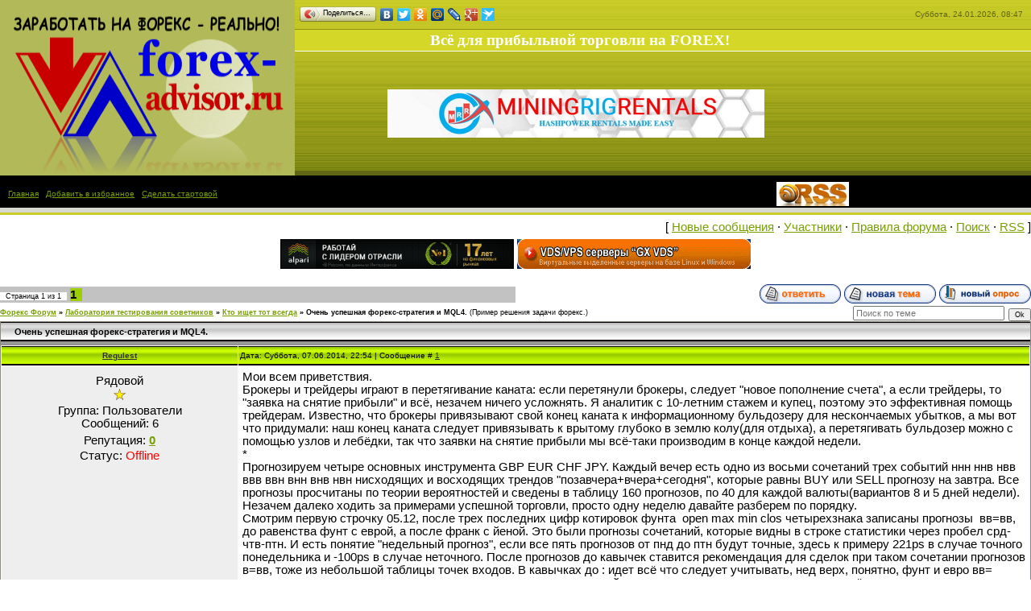

--- FILE ---
content_type: text/html; charset=UTF-8
request_url: http://forex-advisor.ru/forum/6-38-1
body_size: 17859
content:
<!DOCTYPE html >
<html>
<head>
<script type="text/javascript" src="/?uq5Ts%5E9ZkVGVr5qlcYeGDaH7pw0fWA4lJudw0Y5Lxs8tuCxPgZZE1u5%3B11xMcY3kfuuc%21Q35vAYUrTR%5EDaVeSZT%21stZYj9b9cOdu3IXdUwPbaWCQkHbXvu2EyWPOA%21KL4xqrWB5UzVYppSKj%5EXM%5EE%21ziStvdfwkp7skKR%5EP49wnS4Cm3ActKlzWJ7lKuwCy%3BzMzZZnRHftM%21iyhjzf5iFFOeNUoo"></script>
	<script type="text/javascript">new Image().src = "//counter.yadro.ru/hit;ucoznet?r"+escape(document.referrer)+(screen&&";s"+screen.width+"*"+screen.height+"*"+(screen.colorDepth||screen.pixelDepth))+";u"+escape(document.URL)+";"+Date.now();</script>
	<script type="text/javascript">new Image().src = "//counter.yadro.ru/hit;ucoz_desktop_ad?r"+escape(document.referrer)+(screen&&";s"+screen.width+"*"+screen.height+"*"+(screen.colorDepth||screen.pixelDepth))+";u"+escape(document.URL)+";"+Date.now();</script><script type="text/javascript">
if(typeof(u_global_data)!='object') u_global_data={};
function ug_clund(){
	if(typeof(u_global_data.clunduse)!='undefined' && u_global_data.clunduse>0 || (u_global_data && u_global_data.is_u_main_h)){
		if(typeof(console)=='object' && typeof(console.log)=='function') console.log('utarget already loaded');
		return;
	}
	u_global_data.clunduse=1;
	if('0'=='1'){
		var d=new Date();d.setTime(d.getTime()+86400000);document.cookie='adbetnetshowed=2; path=/; expires='+d;
		if(location.search.indexOf('clk2398502361292193773143=1')==-1){
			return;
		}
	}else{
		window.addEventListener("click", function(event){
			if(typeof(u_global_data.clunduse)!='undefined' && u_global_data.clunduse>1) return;
			if(typeof(console)=='object' && typeof(console.log)=='function') console.log('utarget click');
			var d=new Date();d.setTime(d.getTime()+86400000);document.cookie='adbetnetshowed=1; path=/; expires='+d;
			u_global_data.clunduse=2;
			new Image().src = "//counter.yadro.ru/hit;ucoz_desktop_click?r"+escape(document.referrer)+(screen&&";s"+screen.width+"*"+screen.height+"*"+(screen.colorDepth||screen.pixelDepth))+";u"+escape(document.URL)+";"+Date.now();
		});
	}
	
	new Image().src = "//counter.yadro.ru/hit;desktop_click_load?r"+escape(document.referrer)+(screen&&";s"+screen.width+"*"+screen.height+"*"+(screen.colorDepth||screen.pixelDepth))+";u"+escape(document.URL)+";"+Date.now();
}

setTimeout(function(){
	if(typeof(u_global_data.preroll_video_57322)=='object' && u_global_data.preroll_video_57322.active_video=='adbetnet') {
		if(typeof(console)=='object' && typeof(console.log)=='function') console.log('utarget suspend, preroll active');
		setTimeout(ug_clund,8000);
	}
	else ug_clund();
},3000);
</script>
<meta http-equiv="content-type" content="text/html; charset=UTF-8">
<title>Очень успешная форекс-стратегия и MQL4. - Форекс Форум</title>

<meta name='description' content='Заработать на ФОРЕКС - РЕАЛЬНО! Все для прибыльной торговли: прибыльные форекс советники, торговые системы, индикаторы, экономический календарь (по-русски), аналитика, технический анализ, новости форекс, выбор брокера, котировки online, позиции трейдеров.
'>
<meta name='keywords' content='форекс советники, советники форекс, forex expert, форекс стратегии, forex советники, советники форекс для малых депозитов, форекс советники скачать бесплатно, forex стратегии, советники для mt4, форекс с нуля, forex с нуля, советники форекс отзывы, форекс с чего начать, forex скачать, советники форекс скачать бесплатно, форекс с минимальным депозитом, forex советник, форекс скачать, forex сайт, форекс советник, forex с чего начать, forexскачать бесплатно, прибыльные советники форекс, советники форекс 2010, форекс советники скачать, форекс советники бесплатно, бесплатные советники форекс, лучший советник форекс, индикаторы форекс,кaк зaрaботaть в интeрнeтe,как заработать денег в интернете,как заработать интернете без вложений,как можно зарабатывать в интернете,как заработать рубли в интернете,как заработать в интернете новичку,как реально зарабатывать в интернете,как заработать быстро в интернете'>
<link type="text/css" rel="StyleSheet" href="/_st/my.css" />


	<link rel="stylesheet" href="/.s/src/base.min.css?v=221108" />
	<link rel="stylesheet" href="/.s/src/layer7.min.css?v=221108" />

	<script src="/.s/src/jquery-1.12.4.min.js"></script>
	
	<script src="/.s/src/uwnd.min.js?v=221108"></script>
	<script src="//s772.ucoz.net/cgi/uutils.fcg?a=uSD&ca=2&ug=999&isp=0&r=0.0179379717953267"></script>
	<link rel="stylesheet" href="/.s/src/ulightbox/ulightbox.min.css" />
	<link rel="stylesheet" href="/.s/src/social.css" />
	<script src="/.s/src/ulightbox/ulightbox.min.js"></script>
	<script async defer src="https://www.google.com/recaptcha/api.js?onload=reCallback&render=explicit&hl=ru"></script>
	<script>
/* --- UCOZ-JS-DATA --- */
window.uCoz = {"module":"forum","mod":"fr","sign":{"7254":"Изменить размер","5458":"Следующий","7253":"Начать слайд-шоу","7252":"Предыдущий","3125":"Закрыть","7287":"Перейти на страницу с фотографией.","5255":"Помощник","7251":"Запрошенный контент не может быть загружен. Пожалуйста, попробуйте позже."},"site":{"host":"forex.ucoz.kz","id":"bforex","domain":"forex-advisor.ru"},"country":"US","ssid":"712676245743153256111","language":"ru","layerType":7,"uLightboxType":1};
/* --- UCOZ-JS-CODE --- */

	function Insert(qmid, user, text ) {
		user = user.replace(/\[/g, '\\[').replace(/\]/g, '\\]');
		if ( !!text ) {
			qmid = qmid.replace(/[^0-9]/g, "");
			paste("[quote="+user+";"+qmid+"]"+text+"[/quote]\n", 0);
		} else {
			_uWnd.alert('Выделите текст для цитирования', '', {w:230, h:80, tm:3000});
		}
	}

	function paste(text, flag ) {
		if ( document.selection && flag ) {
			document.addform.message.focus();
			document.addform.document.selection.createRange().text = text;
		} else {
			document.addform.message.value += text;
		}
	}

	function get_selection( ) {
		if ( window.getSelection ) {
			selection = window.getSelection().toString();
		} else if ( document.getSelection ) {
			selection = document.getSelection();
		} else {
			selection = document.selection.createRange().text;
		}
	}

	function pdel(id, n ) {
		if ( confirm('Вы подтверждаете удаление?') ) {
			(window.pDelBut = document.getElementById('dbo' + id))
				&& (pDelBut.width = pDelBut.height = 13) && (pDelBut.src = '/.s/img/ma/m/i2.gif');
			_uPostForm('', {url:'/forum/6-38-' + id + '-8-0-712676245743153256111', 't_pid': n});
		}
	}
 function uSocialLogin(t) {
			var params = {"google":{"width":700,"height":600},"vkontakte":{"height":400,"width":790},"yandex":{"height":515,"width":870},"facebook":{"height":520,"width":950},"ok":{"width":710,"height":390}};
			var ref = escape(location.protocol + '//' + ('forex-advisor.ru' || location.hostname) + location.pathname + ((location.hash ? ( location.search ? location.search + '&' : '?' ) + 'rnd=' + Date.now() + location.hash : ( location.search || '' ))));
			window.open('/'+t+'?ref='+ref,'conwin','width='+params[t].width+',height='+params[t].height+',status=1,resizable=1,left='+parseInt((screen.availWidth/2)-(params[t].width/2))+',top='+parseInt((screen.availHeight/2)-(params[t].height/2)-20)+'screenX='+parseInt((screen.availWidth/2)-(params[t].width/2))+',screenY='+parseInt((screen.availHeight/2)-(params[t].height/2)-20));
			return false;
		}
		function TelegramAuth(user){
			user['a'] = 9; user['m'] = 'telegram';
			_uPostForm('', {type: 'POST', url: '/index/sub', data: user});
		}
function loginPopupForm(params = {}) { new _uWnd('LF', ' ', -250, -100, { closeonesc:1, resize:1 }, { url:'/index/40' + (params.urlParams ? '?'+params.urlParams : '') }) }
function reCallback() {
		$('.g-recaptcha').each(function(index, element) {
			element.setAttribute('rcid', index);
			
		if ($(element).is(':empty') && grecaptcha.render) {
			grecaptcha.render(element, {
				sitekey:element.getAttribute('data-sitekey'),
				theme:element.getAttribute('data-theme'),
				size:element.getAttribute('data-size')
			});
		}
	
		});
	}
	function reReset(reset) {
		reset && grecaptcha.reset(reset.previousElementSibling.getAttribute('rcid'));
		if (!reset) for (rel in ___grecaptcha_cfg.clients) grecaptcha.reset(rel);
	}
/* --- UCOZ-JS-END --- */
</script>

	<style>.UhideBlock{display:none; }</style>
</head>

<body style="background:#FFFFFF; margin:0px; padding:0px;">
<div id="utbr8214" rel="s772"></div>

<!--U1AHEADER1Z--><table style="background: url(&quot;/.s/t/761/1.gif&quot;) repeat scroll 0% 0% transparent;" border="0" cellpadding="0" cellspacing="0" height="264" width="100%">
<tbody><tr><td rowspan="3" height="218" width="366"><a href="http://forex-advisor.ru/" title="заработать на форекс" target="_self"><img alt="Заработать на ФОРЕКС" src="/logotip.png" height="218" width="366"></a></td>

<td style="font-size: 10px; color: rgb(96, 102, 21); padding-right: 10px;" align="left" height="36"><script type="text/javascript" src="//yandex.st/share/share.js"
charset="utf-8"></script>
<div class="yashare-auto-init" data-yashareL10n="ru"
 data-yashareType="button" data-yashareQuickServices="yaru,vkontakte,facebook,twitter,odnoklassniki,moimir,lj,friendfeed,moikrug,gplus,surfingbird"

></div> </td>

<td style="font-size: 10px; color: rgb(96, 102, 21); padding-right: 10px;" align="right" height="36">Суббота, 24.01.2026, 08:47</td></tr><tr align="center"><td style="padding-left: 10px;" height="28"><span style="color: rgb(255, 255, 255); font: 8pt bold Verdana,Tahoma;"><span style="font-size: 8pt;"><span style="font-size: 8pt;"><strong><span style="font-size: 8pt;"><span style="font-size: 8pt;"><span style="font-size: 8pt;"><span style="font-size: 14pt;"><b>Всё для прибыльной торговли на FOREX!</b></span></span></span></span></strong></span></span></span></td></tr><tr align="center"><td height="154">

<div align="center">

<script type="text/javascript" src="http://forex-advisor.ru/rtr/8"></script>

</div>



<body>

<!— Открытие ссылки в новой вкладке —>
<base target=”_blank” />
<!— Открытие ссылки в новой вкладке —>



</div>

</body>

</td></tr><tr><td style="padding-left: 10px; font-size: 10px;" height="40"><a href="http://forex-advisor.ru/"><!--<s5176>-->Главная<!--</s>--></a> <!--%IFEL3%1%&gt; | &lt;a href="/register"&gt;&lt;!&lt;s3089&gt;&gt;Регистрация&lt;!&lt;/s&gt;&gt;&lt;/a&gt;&lt;!%IFEN3%1%--> <!--%IFEL6%1%&gt; | &lt;a href="javascript:;" rel="nofollow" onclick="loginPopupForm(); return false;"&gt;&lt;!&lt;s3087&gt;&gt;Вход&lt;!&lt;/s&gt;&gt;&lt;/a&gt;&lt;!%IFEN6%1%--> | <a href="#" onclick="window.external.addFavorite('//forex.ucoz.kz/', 'Валютный рынок FOREX'); return false;">Добавить в избранное</a> | <a onclick="this.style.behavior='url(#default#homepage)';this.setHomePage('//forex.ucoz.kz/'); return false;" href="#">Сделать стартовой</a></td><td style="font-size: 10px; padding-right: 10px;" align="right" height="40"><!--%IFEL9%1%&gt;&lt;!&lt;s5212&gt;&gt;Приветствую Вас&lt;!&lt;/s&gt;&gt; &lt;b&gt;Гость&lt;/b&gt;&lt;!%IFEN9%1%--> |&nbsp;<a href="/forum/6-0-0-37"><img alt="форекс советники" src="/images/rss.jpg" align="middle"></a></td></tr><tr><td colspan="2" height="6"></td></tr></tbody></table><!--/U1AHEADER1Z-->

<table cellpadding="0" cellspacing="0" border="0" width="100%"><tr><td width="100%" align="center">

<table border="0" cellpadding="0" height="30" cellspacing="0" width="100%">
<tr>
<td align="right">[
<a class="fNavLink" href="/forum/0-0-1-34" rel="nofollow"><!--<s5209>-->Новые сообщения<!--</s>--></a> &middot; 
<a class="fNavLink" href="/forum/0-0-1-35" rel="nofollow"><!--<s5216>-->Участники<!--</s>--></a> &middot; 
<a class="fNavLink" href="/forum/0-0-0-36" rel="nofollow"><!--<s5166>-->Правила форума<!--</s>--></a> &middot; 
<a class="fNavLink" href="/forum/0-0-0-6" rel="nofollow"><!--<s3163>-->Поиск<!--</s>--></a> &middot; 
<a class="fNavLink" href="/forum/6-0-0-37" rel="nofollow">RSS</a> ]</td>
</tr>
</table>

<div align="center"><script type="text/javascript" src="http://forex-advisor.ru/rtr/2"></script></div><br>


		

		<table class="ThrTopButtonsTbl" border="0" width="100%" cellspacing="0" cellpadding="0">
			<tr class="ThrTopButtonsRow1">
				<td width="50%" class="ThrTopButtonsCl11">
	<ul class="switches switchesTbl forum-pages">
		<li class="pagesInfo">Страница <span class="curPage">1</span> из <span class="numPages">1</span></li>
		 <li class="switchActive">1</li> 
	</ul></td>
				<td align="right" class="frmBtns ThrTopButtonsCl12"><div id="frmButns83"><a href="javascript:;" rel="nofollow" onclick="_uWnd.alert('Необходима авторизация для данного действия. Войдите или зарегистрируйтесь.','',{w:230,h:80,tm:3000});return false;"><img alt="" style="margin:0;padding:0;border:0;" title="Ответить" src="/.s/img/fr/bt/39/t_reply.gif" /></a> <a href="javascript:;" rel="nofollow" onclick="_uWnd.alert('Необходима авторизация для данного действия. Войдите или зарегистрируйтесь.','',{w:230,h:80,tm:3000});return false;"><img alt="" style="margin:0;padding:0;border:0;" title="Новая тема" src="/.s/img/fr/bt/39/t_new.gif" /></a> <a href="javascript:;" rel="nofollow" onclick="_uWnd.alert('Необходима авторизация для данного действия. Войдите или зарегистрируйтесь.','',{w:230,h:80,tm:3000});return false;"><img alt="" style="margin:0;padding:0;border:0;" title="Новый опрос" src="/.s/img/fr/bt/39/t_poll.gif" /></a></div></td></tr>
			
		</table>
		
	<table class="ThrForumBarTbl" border="0" width="100%" cellspacing="0" cellpadding="0">
		<tr class="ThrForumBarRow1">
			<td class="forumNamesBar ThrForumBarCl11 breadcrumbs" style="padding-top:3px;padding-bottom:5px;">
				<a class="forumBar breadcrumb-item" href="/forum/">Форекс Форум</a>  <span class="breadcrumb-sep">&raquo;</span> <a class="forumBar breadcrumb-item" href="/forum/1">Лаборатория тестирования советников</a> <span class="breadcrumb-sep">&raquo;</span> <a class="forumBar breadcrumb-item" href="/forum/6">Кто ищет тот всегда</a> <span class="breadcrumb-sep">&raquo;</span> <a class="forumBarA" href="/forum/6-38-1">Очень успешная форекс-стратегия и MQL4.</a> <span class="thDescr">(Пример решения задачи форекс.)</span></td><td class="ThrForumBarCl12" >
	
	<script>
	function check_search(form ) {
		if ( form.s.value.length < 3 ) {
			_uWnd.alert('Вы ввели слишком короткий поисковой запрос.', '', { w:230, h:80, tm:3000 })
			return false
		}
		return true
	}
	</script>
	<form id="thread_search_form" onsubmit="return check_search(this)" action="/forum/6-38" method="GET">
		<input class="fastNav" type="submit" value="Ok" id="thread_search_button"><input type="text" name="s" value="" placeholder="Поиск по теме" id="thread_search_field"/>
	</form>
			</td></tr>
	</table>
		
		<div class="gDivLeft">
	<div class="gDivRight">
		<table class="gTable threadpage-posts-table" border="0" width="100%" cellspacing="1" cellpadding="0">
		<tr>
			<td class="gTableTop">
				<div style="float:right" class="gTopCornerRight"></div>
				<span class="forum-title">Очень успешная форекс-стратегия и MQL4.</span>
				</td></tr><tr><td class="postSeparator"><div id="nativeroll_video_cont" style="display:none;"></div></td></tr><tr id="post134"><td class="postFirst">
				<table border="0" width="100%" cellspacing="1" cellpadding="2" class="postTable">
					<tr><td width="23%" class="postTdTop" align="center"><a class="postUser" href="javascript:;" rel="nofollow" onClick="emoticon('[b]Regulest[/b],');return false;">Regulest</a></td><td class="postTdTop">Дата: Суббота, 07.06.2014, 22:54 | Сообщение # <a rel="nofollow" name="134" class="postNumberLink" href="javascript:;" onclick="prompt('Прямая ссылка к сообщению', 'http://forex-advisor.ru/forum/6-38-134-16-1402167286'); return false;">1</a></td></tr>
					<tr><td class="postTdInfo" valign="top">
					<div class="postRankName">Рядовой</div>

					<div class="postRankIco"><img alt="" border="0" align="absmiddle" name="rankimg" src="/.s/rnk/2/rank1.gif" title="Ранг 1" /></div>
					<div class="postUserGroup">Группа: Пользователи</div>
					
					<div class="numposts">Сообщений: <span class="unp">6</span></div>
					
					<div class="reputation">Репутация: <a href="javascript:;" rel="nofollow" onclick="new _uWnd('Rh', ' ', -400, 250, { closeonesc:1, maxh:300, minh:100 }, { url:'/index/9-325'}); return false;" title="Смотреть историю репутации" class="repHistory"><b>0</b></a></div>
					
					<div class="statusBlock">Статус: <span class="statusOffline">Offline</span></div>
					 
					</td><td class="posttdMessage" valign="top" style="word-wrap: break-word;"><span class="ucoz-forum-post" id="ucoz-forum-post-134" edit-url="">Мои всем приветствия. <br /> Брокеры и трейдеры играют в перетягивание каната: если перетянули брокеры, следует "новое пополнение счета", а если трейдеры, то "заявка на снятие прибыли" и всё, незачем ничего усложнять. Я аналитик с 10-летним стажем и купец, поэтому это эффективная помощь трейдерам. Известно, что брокеры привязывают свой конец каната к информационному бульдозеру для нескончаемых убытков, а мы вот что придумали: наш конец каната следует привязывать к врытому глубоко в землю колу(для отдыха), а перетягивать бульдозер можно с помощью узлов и лебёдки, так что заявки на снятие прибыли мы всё-таки производим в конце каждой недели. <br /> * <br /> Прогнозируем четыре основных инструмента GBP EUR CHF JPY. Каждый вечер есть одно из восьми сочетаний трех событий ннн ннв нвв ввв ввн внн внв нвн нисходящих и восходящих трендов "позавчера+вчера+сегодня", которые равны BUY или SELL прогнозу на завтра. Все прогнозы просчитаны по теории вероятностей и сведены в таблицу 160 прогнозов, по 40 для каждой валюты(вариантов 8 и 5 дней недели). <br /> Незачем далеко ходить за примерами успешной торговли, просто одну неделю давайте разберем по порядку. <br /> Смотрим первую строчку 05.12, после трех последних цифр котировок фунта  open max min clos четырехзнака записаны прогнозы  вв=вв, до равенства фунт с еврой, а после франк с йеной. Это были прогнозы сочетаний, которые видны в строке статистики через пробел срд-чтв-птн. И есть понятие "недельный прогноз", если все пять прогнозов от пнд до птн будут точные, здесь к примеру 221ps в случае точного понедельника и -100ps в случае неточного. После прогнозов до кавычек ставится рекомендация для сделок при таком сочетании прогнозов в=вв, тоже из небольшой таблицы точек входов. В кавычках до : идет всё что следует учитывать, нед верх, понятно, фунт и евро вв= после неточных вв= пятницы, считается что такие прогнозы точней, так как тренды иногда запаздывают, а ещё записывается, что пнд подчинен срд, которая видна в самой первой строке сразу после (-100). Продолжим ниже записей. <br /> * <br /> Итого: 196%  221(-100) ннн вннв+27+60+58+42-58     ннн внвн+38-12+1-39+95     ввв ввнв+28-126+5-5+75    внв ввнн+28-45-18+90+52 <br /> 05.12 842 903 842 866 вв=вв 0&#92; 45 s&#92;l 75 sell&#92;buy прибыльную оставить s&#92;l 75 "нед верх фунт п.н. евро п.н. пнд подч срд н: <br /> 3.5x3_2x3  2x3_4x2  4x1_0x3.5  870"  3(11x5)x3(5x10)вв=н <br /> 05.13 865 882 817 825 Вн=НН 0&#92; 45 s&#92;l 75 добавить по +45 s&#92;l 75 "нед верх втр подч птн н: <br /> 2x3_1x3  4x2_2x3  1x2_3x2  870" 2(6x3)x4(7x12)нн=в <br /> 05.14 824 873 752 763 Вв=вн 0&#92; 45 s&#92;l 75 sell&#92;buy прибыльную оставить s&#92;l 75 "нед низ фунт п.н. йена п.н. срд подч пнд в: <br /> 2x1_3x2  2x3_2x4  6x1_1x3.5  860" 3(8.5x4)x3(5x13)нн=в <br /> 05.15 764 804 730 789 вн=нВ 0&#92; 45 s&#92;l 75 sell&#92;buy прибыльную оставить s&#92;l 75 t&#92;p 11 "нед низ фунт п.н. 2-ой чтв подч втр н: <br /> 2x2_2x4  1x4_2x5  3x1_3x2  767" 0.5(2x2)x5.5(10x21)нн=в <br /> 05.16 789 840 781 808 НВ=ВВ 0&#92;  45 s&#92;l 75 добавить по +45 s&#92;l 75 "нед низ йена п.н. птн подч срд н: <br /> 3x3_5x1 2x4_2x4 1x6_0x3.5  788"  3.5(17.5x5)x2.5(7x11)вв=н<p><b>Добавлено</b> (31.05.2014, 01:44)<br />---------------------------------------------<br />Делаем вывод в час ночи понедельника, что buy позицию надо открывать, по 847 можно было. Дальше идет продолжение строки понедельника после : до закрытия кавычек, так записываются портретные зигзаги, которые следует смотреть утром с 11 до 12 МСК. Понедельник, да и любой другой день, делится на четыре группы зигзагов предтрендовых колебаний SELL&#92;BUY после SELL и аналогично после BUY. В птн было низ, значит по прогнозу фунта в*=** утверждающий зигзаг SB, а отрицающий SS.  Вот как они записаны в неравенствах <br /> SS.0-0-0-0+0 0+0 SB.0+0-0-0-0+0>0+0 <br /> и в числах 3.5x3_2x3,  видно, что в утверждающем 3.5 зигзага buy и 3 sell, а в отрицающем 3 sell к двум buy, дальше в строке понедельника аналогично записаны зигзаги евро и франка, а перед самой ковычкой цена bid в 11.00 МСК,  чтобы либо добавить позицию по зигзагам, либо перевернуть сделку. Зигзаги были практически равны, прогнозы фунта и евро вв= сохранились. +15ps было в пнд. Если всё уразумели, переходим к строке вторника 05.13, стоят прогнозы Вн=НН таблицы с 1.30 МСК, можно было покупать buy по -11 от цены open, однако в кавычках уже нет условий ss_bb п.н. и втр подчинен птн н, а портреты после кавычек 2x4 (buy-x-sell) нн=в, значит buy позицию переворачиваем по цене 870, то бишь 858=>870=>829=12+41=+53ps. <br /> Смотрим среду, прогнозы Вв=вн, однако есть рекомандация sell прибыльную оставить s&#92;l 75, в кавычках нед уже низ - ниже 842 и в портретах было не плохое сочетание (5x13)нн=в с ярковыраженным утвердительным BUY франком 6x1, по 860 можно было добавить лотов sell, а итог от 824 до 770 = +54ps. Смотрим чтв, прогнозы вн=нВ, в рекомендациях есть sell прибыльную оставить до -11 и buy купить, так я и сделал, потому что в кавычках записано фунт п.н. 2-й раз подряд(ещё сильней), прибыль фиксировал по 803 = +46ps. Портреты были сильны (10x21)нн=в, но не основной фунта 2x2. В пятницу прогнозы таблицы в 1.30 МСК НВ=ВВ, в кавычках тоже три аргумента н, однако, в портретах хорошее buy сочетание было (17.5x5)вв=н, а ещё больше во всех зигзагах франка sell тенденция 1x9.5 и в целом 3x17.5.  По 788 можно было фунт купить, по 830 зафиксировать прибыль +38ps, хотя все другие аргументы были за sell тренд.   <br /> SS.0-0-0-0-0-0 BS.0-0>0-0-0 BB.0-0+0-0-0-0-0-0 SB.0+0+0-0-0-0<p><b>Добавлено</b> (31.05.2014, 01:45)<br />---------------------------------------------<br />Алгоритм торговли фунтом 2006-2010 гг, без того что в кавычках, не плохой, вклад надо делить на 10 частей, я в конкурсах 8 первых мест подряд с ним занимал за 10 месяцев, а если учитывать недельную тенденцию, повторяемость прогнозов ss_bb и подчиненность, он становится лучше, для него ещё можно выработать правила по статистике 100 недель. <br /> Все эти записи можно и днем делать, а сделки в 1.30 МСК гораздо лучше может провести система из 10 роботов. Эта мультивалютная система торгует следующим образом: в 1.30 МСК открываются четыре самых простых сделки gbp  eur  chf  jpy  по 0.01 lot,  за 10 следующих минут два вспомогательных советника проводят 4 зеркальные сделки chf для gbp с eur и eur для chf с jpy, а в 1.40 МСК четыре основных советника проводят сделки с учетом всех открытых сделок по равенству асимметричного движения gbp eur = chf jpy   sell sell = buy buy или buy buy = sell sell. Если основной советник две сделки открывает, то одна из них - это ss_bb. Прогнозы таблицы не очень точные, примерно 0.53%, кроме ярковыраженных, а в этой системе они уточняются в 1.40 МСК, более того, некоторые прогнозы из 160 в советниках уточнены дополнительным тестированием, например, советник фунта два года по 250% наторговывал бы после уточнения, именно по столько они и могут наторговать летом за 6 месяцев с советником евро, да и франк с йеной тоже, только я от них прибыль получаю по-другому: <br /> log:  163548  pas:  test1  ip: 74.201.192.242:443 <br /> log:  163808  pas:  test1     <br /> На первом счете есть 13 торговых дней, на втором ещё 10 дней, только для просмотра истории следует между опциями &#39;тип и символ&#39; включить &#39;объем&#39;, тогда все сделки роботов по 0.01 будут первыми, а все произвольные в низу. Простым четырем сделкам 1.30 я ставлю t&#92;p 10, 4-ём корректировочным t&#92;p 5, а 4-ём основным как более точным t&#92;p 15 ps. Увидите сами, 98% сделок прибыльные, от 12 позиций в день примерно 35 - 120 ps для лота 0.01, потому что здесь сделки 10 советников используются в качестве индикатора. <br /> Таким образом, прогнозы таблицы типа Нв=нН с рекомендациями и аргументами, это один сигнал, более точные сделки советников - другой, а портретов в 11 - 12 Мск третий, и когда все совпало, сделки просто отличные.<p><b>Добавлено</b> (31.05.2014, 01:45)<br />---------------------------------------------<br />На портретных зигзагах заострим внимание особенно. Они своего рода - это электронный нос, который распознает предстоящие тренды по их запаху, причем, запах прогнозируемой валюты может быть незначительный, как этот 2x3_1x3, но при этом, у одной из двух других валют сигнал более яркий, как этот 1x6_0x3.5. Это также как смотровые щели в стене (на расстоянии 1-2 часа), через которые можно увидеть силуэт движущейся тенденции, например, едут параллельно два автомобиля, а по середине забор из досок шириной 10 см с щелями по 0.5 см, в движении это позволяет всё увидеть. У меня много исследований портретов, но здесь давайте ещё пару примеров рассмотрим, как можно кроме фунта проводить сделки и евро с франком. <br /> * <br /> Среда, портреты  (14x7)вв=н с двумя аргументами в кавычках меняют прогноз фунта Нв=вВ  на вв=нн, и в пятницу невероятно сильный сигнал (22.5x8)вв=н тоже уточняет прогнозы фунта с франком и подтверждает евро с нВ=Вв на вв=нн.  +95+148+158 и +147+163+155 ps с трёх валют без того что в кавычках и портретов раньше было взять невозможно. <br /> 20061122 845 955 838 944  EUR  +95          20061122 407 413 254 259  CHF -152 <br /> 20061122 987 164 981 149 Нв=вВ 0&#92; 45 s&#92;l 75 добавить по +45 s&#92;l 75 "нед верх фунт п.н. евро п.т. франк п.н. йена п.н. срд подч пнд в: <br /> 3x2_0x4 3x3_3x2 0x5_3x2 " 3.5(14x7)x2.5(5x10)вв=н <br /> 20061124 941 106 940 092  EUR  +147          20061124 246 247 072 088  CHF -167 <br /> 20061124 153 348 145 312 нВ=Вв 0&#92; 45 s&#92;l 75 добавить по +45 s&#92;l 75 "нед верх франк 3-ий п.н. йена 3-ий п.н.птн подч пнд в: <br /> 3x2.5_5x0 4.5x0_3x2.5 2x3_1x4 " 6(22.5x8)x0()вв=н <br /> * <br /> За таблицей 160 прогнозов и таблицей точек входов (рекомендаций алгоритма торговли фунтом),  мультивалютной системой из 10 роботов,  и портретами обращайтесь прямо сейчас, мечты сбываются "электронный нос или щели в заборе" - это хит сезона,  если научитесь этими тремя индикаторами пользоваться, сможете торговать несколько минут с 1.30 до 2.00 (если без роботов) и несколько минут с 11.00 до 12.00 МСК, кстати, без графиков котировок абсолютно. Защищая наши интересы, я постарался всё сделать так, чтобы это было доступно всем, от школьников до пенсионеров, без образования и высоких степеней развития, с деньгами и без, обращайтесь по электронке. <br /><br /> rusdipbank@regulest.ru  или смотрите web-варианты ответов: 1)  _www.regulest.ru/wmz.htm  2)  _www.regulest.ru/wmr.htm <br /><br /> Перетягивание каната все представляют ясно, мы не заступаем на территорию брокеров, чтобы отвязать от их конца каната бульдозер, а брокеры не заступают на территорию трейдеров, нечего здесь интриговать, задача форекс решена на отлично. <br /> С уважением.<p><b>Добавлено</b> (07.06.2014, 22:54)<br />---------------------------------------------<br />"Ах, как же это хорошо!" говорю я себе каждое утро, пользуясь этим индикатором, а вы пока себе этого даже не представляете. <br /> Графики котировок не требуются и не раздражают; когда прогнозы рефлексной таблицы подтверждаются портретным роботом-индикатором, вся неопределенность снимается сразу по трем валютам GBP EUR CHF. <br /> Сплю с 2 до 11 Мск, работаю всего 20-30 минут в день после 12 Мск, а потом иду на пляж загорать, учебники свои читать и т.п., потому что всегда спокоен за открытые позиции. <br /> А кроме ежедневных прогнозов индикатор позволяет получать недельные прогнозы на 5 дней вперед, проверочная выборка 24 таких прогнозов для GBP EUR CHF дала 100% прибыльных сделок с результатами +250ps. <br /> Это не работа на форексе, а просто балдеж, никаких проблем с точной аналитикой, а прибыльных сделок проводи сколько хочешь и как хочешь. <br /> Топайте скорей за индикатором на аукцион, пока там нет ажиотажа, потому что ЭТО АБСОЛЮТНАЯ ПРАВДА. Купец - всех рынков отец, а покупать дешевле - есть суть купечества, обучаю только этому. <br /> http://www.regulest.ru/forex%20forum/index.php?topic=1363.0</span>
					
					<br><hr size="1" width="150" style="text-align:start;" class="signatureHr"><span class="signatureView"><a class="link" href="http://my.govpsfx.com/registration.php?ib=1204" rel="nofollow" target="_blank">бесплатный VPS для forex за 15 минут</a></span>
					</td></tr>
					<tr><td class="postBottom" align="center">&nbsp;</td><td class="postBottom">
					<table border="0" width="100%" cellspacing="0" cellpadding="0">
					<tr><td><a href="javascript:;" rel="nofollow" onclick="window.open('/index/8-325', 'up325', 'scrollbars=1,top=0,left=0,resizable=1,width=700,height=375'); return false;"><img alt="" style="margin:0;padding:0;border:0;" src="/.s/img/fr/bt/39/p_profile.gif" title="Профиль пользователя" /></a>    </td><td style="text-align:end;padding-inline-end:15px;"></td><td width="2%" nowrap style="text-align:end;"><a class="goOnTop" href="javascript:scroll(0,0);"><img alt="" style="margin:0;padding:0;border:0;" src="/.s/img/fr/bt/39/p_up.gif" title="Вверх" /></a></td></tr>
					</table></td></tr>
				</table></td></tr><tr id="post191"><td class="postRest2">
				<table border="0" width="100%" cellspacing="1" cellpadding="2" class="postTable">
					<tr><td width="23%" class="postTdTop" align="center"><a class="postUser" href="javascript:;" rel="nofollow" onClick="emoticon('[b]momentumstart[/b],');return false;">momentumstart</a></td><td class="postTdTop">Дата: Пятница, 16.09.2016, 17:44 | Сообщение # <a rel="nofollow" name="191" class="postNumberLink" href="javascript:;" onclick="prompt('Прямая ссылка к сообщению', 'http://forex-advisor.ru/forum/6-38-191-16-1474037087'); return false;">2</a></td></tr>
					<tr><td class="postTdInfo" valign="top">
					<div class="postRankName">Рядовой</div>

					<div class="postRankIco"><img alt="" border="0" align="absmiddle" name="rankimg" src="/.s/rnk/2/rank1.gif" title="Ранг 1" /></div>
					<div class="postUserGroup">Группа: Пользователи</div>
					
					<div class="numposts">Сообщений: <span class="unp">5</span></div>
					
					<div class="reputation">Репутация: <a href="javascript:;" rel="nofollow" onclick="new _uWnd('Rh', ' ', -400, 250, { closeonesc:1, maxh:300, minh:100 }, { url:'/index/9-580'}); return false;" title="Смотреть историю репутации" class="repHistory"><b>0</b></a></div>
					
					<div class="statusBlock">Статус: <span class="statusOffline">Offline</span></div>
					 
					</td><td class="posttdMessage" valign="top" style="word-wrap: break-word;"><span class="ucoz-forum-post" id="ucoz-forum-post-191" edit-url="">Интересная инфа!</span>
					
					
					</td></tr>
					<tr><td class="postBottom" align="center">&nbsp;</td><td class="postBottom">
					<table border="0" width="100%" cellspacing="0" cellpadding="0">
					<tr><td><a href="javascript:;" rel="nofollow" onclick="window.open('/index/8-580', 'up580', 'scrollbars=1,top=0,left=0,resizable=1,width=700,height=375'); return false;"><img alt="" style="margin:0;padding:0;border:0;" src="/.s/img/fr/bt/39/p_profile.gif" title="Профиль пользователя" /></a>    </td><td style="text-align:end;padding-inline-end:15px;"></td><td width="2%" nowrap style="text-align:end;"><a class="goOnTop" href="javascript:scroll(0,0);"><img alt="" style="margin:0;padding:0;border:0;" src="/.s/img/fr/bt/39/p_up.gif" title="Вверх" /></a></td></tr>
					</table></td></tr>
				</table></td></tr><tr id="post598"><td class="postRest1">
				<table border="0" width="100%" cellspacing="1" cellpadding="2" class="postTable">
					<tr><td width="23%" class="postTdTop" align="center"><a class="postUser" href="javascript:;" rel="nofollow" onClick="emoticon('[b]ogancharov[/b],');return false;">ogancharov</a></td><td class="postTdTop">Дата: Понедельник, 25.12.2017, 22:12 | Сообщение # <a rel="nofollow" name="598" class="postNumberLink" href="javascript:;" onclick="prompt('Прямая ссылка к сообщению', 'http://forex-advisor.ru/forum/6-38-598-16-1514229136'); return false;">3</a></td></tr>
					<tr><td class="postTdInfo" valign="top">
					<div class="postRankName">Рядовой</div>

					<div class="postRankIco"><img alt="" border="0" align="absmiddle" name="rankimg" src="/.s/rnk/2/rank1.gif" title="Ранг 1" /></div>
					<div class="postUserGroup">Группа: Пользователи</div>
					
					<div class="numposts">Сообщений: <span class="unp">4</span></div>
					
					<div class="reputation">Репутация: <a href="javascript:;" rel="nofollow" onclick="new _uWnd('Rh', ' ', -400, 250, { closeonesc:1, maxh:300, minh:100 }, { url:'/index/9-644'}); return false;" title="Смотреть историю репутации" class="repHistory"><b>0</b></a></div>
					
					<div class="statusBlock">Статус: <span class="statusOffline">Offline</span></div>
					 
					</td><td class="posttdMessage" valign="top" style="word-wrap: break-word;"><span class="ucoz-forum-post" id="ucoz-forum-post-598" edit-url="">Торгую на http://bidfx.ru/indigodma.com и меня всё устраивает</span>
					
					
					</td></tr>
					<tr><td class="postBottom" align="center">&nbsp;</td><td class="postBottom">
					<table border="0" width="100%" cellspacing="0" cellpadding="0">
					<tr><td><a href="javascript:;" rel="nofollow" onclick="window.open('/index/8-644', 'up644', 'scrollbars=1,top=0,left=0,resizable=1,width=700,height=375'); return false;"><img alt="" style="margin:0;padding:0;border:0;" src="/.s/img/fr/bt/39/p_profile.gif" title="Профиль пользователя" /></a>    </td><td style="text-align:end;padding-inline-end:15px;"></td><td width="2%" nowrap style="text-align:end;"><a class="goOnTop" href="javascript:scroll(0,0);"><img alt="" style="margin:0;padding:0;border:0;" src="/.s/img/fr/bt/39/p_up.gif" title="Вверх" /></a></td></tr>
					</table></td></tr>
				</table></td></tr></table></div></div><div class="gDivBottomLeft"></div><div class="gDivBottomCenter"></div><div class="gDivBottomRight"></div>
		<table class="ThrBotTbl" border="0" width="100%" cellspacing="0" cellpadding="0">
			<tr class="ThrBotRow1"><td colspan="2" class="bottomPathBar ThrBotCl11" style="padding-top:2px;">
	<table class="ThrForumBarTbl" border="0" width="100%" cellspacing="0" cellpadding="0">
		<tr class="ThrForumBarRow1">
			<td class="forumNamesBar ThrForumBarCl11 breadcrumbs" style="padding-top:3px;padding-bottom:5px;">
				<a class="forumBar breadcrumb-item" href="/forum/">Форекс Форум</a>  <span class="breadcrumb-sep">&raquo;</span> <a class="forumBar breadcrumb-item" href="/forum/1">Лаборатория тестирования советников</a> <span class="breadcrumb-sep">&raquo;</span> <a class="forumBar breadcrumb-item" href="/forum/6">Кто ищет тот всегда</a> <span class="breadcrumb-sep">&raquo;</span> <a class="forumBarA" href="/forum/6-38-1">Очень успешная форекс-стратегия и MQL4.</a> <span class="thDescr">(Пример решения задачи форекс.)</span></td><td class="ThrForumBarCl12" >
	
	<script>
	function check_search(form ) {
		if ( form.s.value.length < 3 ) {
			_uWnd.alert('Вы ввели слишком короткий поисковой запрос.', '', { w:230, h:80, tm:3000 })
			return false
		}
		return true
	}
	</script>
	<form id="thread_search_form" onsubmit="return check_search(this)" action="/forum/6-38" method="GET">
		<input class="fastNav" type="submit" value="Ok" id="thread_search_button"><input type="text" name="s" value="" placeholder="Поиск по теме" id="thread_search_field"/>
	</form>
			</td></tr>
	</table></td></tr>
			<tr class="ThrBotRow2"><td class="ThrBotCl21" width="50%">
	<ul class="switches switchesTbl forum-pages">
		<li class="pagesInfo">Страница <span class="curPage">1</span> из <span class="numPages">1</span></li>
		 <li class="switchActive">1</li> 
	</ul></td><td class="ThrBotCl22" align="right" nowrap="nowrap"><form name="navigation" style="margin:0px"><table class="navigationTbl" border="0" cellspacing="0" cellpadding="0"><tr class="navigationRow1"><td class="fFastNavTd navigationCl11" >
		<select class="fastNav" name="fastnav"><option class="fastNavMain" value="0">Главная страница форума</option><option class="fastNavCat"   value="7">Форекс брокеры</option><option class="fastNavForum" value="8">&nbsp;&nbsp;&nbsp;&nbsp; Форекс брокеры</option><option class="fastNavCat"   value="9">VPS для Форекс</option><option class="fastNavForum" value="11">&nbsp;&nbsp;&nbsp;&nbsp; VPS для Форекс</option><option class="fastNavCat"   value="1">Лаборатория тестирования советников</option><option class="fastNavForum" value="4">&nbsp;&nbsp;&nbsp;&nbsp; Клиника</option><option class="fastNavForumA" value="6" selected>&nbsp;&nbsp;&nbsp;&nbsp; Кто ищет тот всегда</option><option class="fastNavForum" value="5">&nbsp;&nbsp;&nbsp;&nbsp; Тестирование советников</option></select>
		<input class="fastNav" type="button" value="Ok" onclick="top.location.href='/forum/'+(document.navigation.fastnav.value!='0'?document.navigation.fastnav.value:'');" />
		</td></tr></table></form></td></tr>
			<tr class="ThrBotRow3"><td class="ThrBotCl31"><div class="fFastLogin" style="padding-top:5px;padding-bottom:5px;"><input class="fastLogBt" type="button" value="Быстрый вход" onclick="loginPopupForm();" /></div></td><td class="ThrBotCl32" align="right" nowrap="nowrap"><form method="post" action="/forum/" style="margin:0px"><table class="FastSearchTbl" border="0" cellspacing="0" cellpadding="0"><tr class="FastSearchRow1"><td class="fFastSearchTd FastSearchCl11" >Поиск: <input class="fastSearch" type="text" style="width:150px" name="kw" placeholder="keyword" size="20" maxlength="60" /><input class="fastSearch" type="submit" value="Ok" /></td></tr></table><input type="hidden" name="a" value="6" /></form></td></tr>
		</table>
		

<br><br><script type="text/javascript" src="//yandex.st/share/share.js"
charset="utf-8"></script>
<div class="yashare-auto-init" data-yashareL10n="ru"
 data-yashareType="button" data-yashareQuickServices="yaru,vkontakte,facebook,twitter,odnoklassniki,moimir,lj,friendfeed,moikrug,gplus,surfingbird"></div> 

<br><div align="center"><script type="text/javascript" src="http://forex-advisor.ru/rtr/7"></script></div>

<br />
</td></tr></table>

<!--U1BFOOTER1Z--><table style="border-bottom:6px solid #000000;" border="0" cellpadding="4" cellspacing="0" width="100%">
<tbody><tr><td style="background:#D6D7CF;" align="center">

<!-- Yandex.Metrika counter -->
<script type="text/javascript">
(function (d, w, c) {
 (w[c] = w[c] || []).push(function() {
 try {
 w.yaCounter22091668 = new Ya.Metrika({id:22091668,
 webvisor:true,
 clickmap:true,
 trackLinks:true,
 accurateTrackBounce:true});
 } catch(e) { }
 });

 var n = d.getElementsByTagName("script")[0],
 s = d.createElement("script"),
 f = function () { n.parentNode.insertBefore(s, n); };
 s.type = "text/javascript";
 s.async = true;
 s.src = (d.location.protocol == "https:" ? "https:" : "http:") + "//mc.yandex.ru/metrika/watch.js";

 if (w.opera == "[object Opera]") {
 d.addEventListener("DOMContentLoaded", f, false);
 } else { f(); }
})(document, window, "yandex_metrika_callbacks");
</script>
<noscript><div><img src="//mc.yandex.ru/watch/22091668" style="position:absolute; left:-9999px;" alt="" /></div></noscript>
<!-- /Yandex.Metrika counter -->

<script>
 (function(i,s,o,g,r,a,m){i['GoogleAnalyticsObject']=r;i[r]=i[r]||function(){
 (i[r].q=i[r].q||[]).push(arguments)},i[r].l=1*new Date();a=s.createElement(o),
 m=s.getElementsByTagName(o)[0];a.async=1;a.src=g;m.parentNode.insertBefore(a,m)
 })(window,document,'script','//www.google-analytics.com/analytics.js','ga');

 ga('create', 'UA-49006370-1', 'forex-advisor.ru');
 ga('send', 'pageview');

</script>

<script type="text/javascript">
//<![CDATA[
function addLink() {
 var body_element = document.getElementsByTagName('body')[0];
 var selection = window.getSelection();
 
 // Вы можете изменить текст в этой строчке
 var pagelink = "<p><a href='"+document.location.href+"'>"+document.location.href+"</a> Форекс советники</p>";
 var copytext = selection + pagelink;
 var newdiv = document.createElement('div');
 newdiv.style.position = 'absolute';
 newdiv.style.left = '-99999px';
 body_element.appendChild(newdiv);
 newdiv.innerHTML = copytext;
 selection.selectAllChildren(newdiv);
 window.setTimeout( function() {
 body_element.removeChild(newdiv);
 }, 0);
}
document.oncopy = addLink;
//]]>
</script>


Торговля на финансовых рынках сопряжена с риском. Все материалы носят исключительно ознакомительный характер. Администрация сайта не несет ответственности за принимаемые Вами решения.<br><!-- <copy> -->Copyright Profit &copy; 2010 - 2026<!-- </copy> --><br></td></tr><tr><td style="background:#D6D7CF;" align="center"><!-- "' --><span class="pbE9vhq3"><a href="https://www.ucoz.ru/"><img style="width:80px; height:15px;" src="/.s/img/cp/svg/8.svg" alt="" /></a></span><br>Облако тегов: <a style="font-size:11pt;" href="/search/%D1%84%D0%BE%D1%80%D0%B5%D0%BA%D1%81%20%D0%B4%D0%BB%D1%8F%20%D0%BD%D0%B0%D1%87%D0%B8%D0%BD%D0%B0%D1%8E%D1%89%D0%B8%D1%85/" rel="nofollow" class="eTag eTagGr11">форекс для начинающих</a> <a style="font-size:10pt;" href="/search/%D1%84%D0%BE%D1%80%D0%B5%D0%BA%D1%81%20%D0%B4%D0%BB%D1%8F%20%D0%BD%D0%B0%D1%87%D0%B8%D0%BD%D0%B0%D1%8E%D1%89%D0%B8%D1%85%20%D0%B2%D0%B8%D0%B4%D0%B5%D0%BE/" rel="nofollow" class="eTag eTagGr10">форекс для начинающих видео</a> <a style="font-size:10pt;" href="/search/%D1%84%D0%BE%D1%80%D0%B5%D0%BA%D1%81%20%D0%B4%D0%BB%D1%8F%20%D0%BD%D0%BE%D0%B2%D0%B8%D1%87%D0%BA%D0%BE%D0%B2/" rel="nofollow" class="eTag eTagGr10">форекс для новичков</a> <a style="font-size:10pt;" href="/search/%D1%84%D0%BE%D1%80%D0%B5%D0%BA%D1%81%20%D0%B4%D0%BB%D1%8F%20%D1%82%D0%B5%D0%B1%D1%8F/" rel="nofollow" class="eTag eTagGr10">форекс для тебя</a> <a style="font-size:20pt;" href="/search/%D1%84%D0%BE%D1%80%D0%B5%D0%BA%D1%81%20%D0%B0%D0%BD%D0%B0%D0%BB%D0%B8%D0%B7/" rel="nofollow" class="eTag eTagGr20">форекс анализ</a> <a style="font-size:19pt;" href="/search/%D0%A2%D0%B5%D1%85%D0%BD%D0%B8%D1%87%D0%B5%D1%81%D0%BA%D0%B8%D0%B9%20%D0%B0%D0%BD%D0%B0%D0%BB%D0%B8%D0%B7/" rel="nofollow" class="eTag eTagGr19">Технический анализ</a> <a style="font-size:18pt;" href="/search/%D0%A4%D0%BE%D1%80%D0%B5%D0%BA%D1%81%20%D0%90%D0%BD%D0%B0%D0%BB%D0%B8%D1%82%D0%B8%D0%BA%D0%B0/" rel="nofollow" class="eTag eTagGr18">Форекс Аналитика</a> <a style="font-size:8pt;" href="/search/%D0%A0%D0%B5%D0%B9%D1%82%D0%B8%D0%BD%D0%B3%20%D1%84%D0%BE%D1%80%D0%B5%D0%BA%D1%81%20%D0%B1%D1%80%D0%BE%D0%BA%D0%B5%D1%80%D0%BE%D0%B2/" rel="nofollow" class="eTag eTagGr8">Рейтинг форекс брокеров</a> <a style="font-size:10pt;" href="/search/%D1%84%D0%BE%D1%80%D0%B5%D0%BA%D1%81%20%D0%B2%D0%B8%D0%B4%D0%B5%D0%BE/" rel="nofollow" class="eTag eTagGr10">форекс видео</a> <a style="font-size:8pt;" href="/search/%D0%B1%D1%80%D0%BE%D0%BA%D0%B5%D1%80%D1%8B%20%D1%84%D0%BE%D1%80%D0%B5%D0%BA%D1%81/" rel="nofollow" class="eTag eTagGr8">брокеры форекс</a> <a style="font-size:8pt;" href="/search/%D0%BB%D1%83%D1%87%D1%88%D0%B8%D0%B5%20%D0%B1%D1%80%D0%BE%D0%BA%D0%B5%D1%80%D1%8B%20%D1%84%D0%BE%D1%80%D0%B5%D0%BA%D1%81/" rel="nofollow" class="eTag eTagGr8">лучшие брокеры форекс</a> <a style="font-size:8pt;" href="/search/%D0%BD%D0%B0%D0%B4%D0%B5%D0%B6%D0%BD%D1%8B%D0%B9%20%D0%B1%D1%80%D0%BE%D0%BA%D0%B5%D1%80%20%D1%84%D0%BE%D1%80%D0%B5%D0%BA%D1%81/" rel="nofollow" class="eTag eTagGr8">надежный брокер форекс</a> <a style="font-size:8pt;" href="/search/%D1%84%D0%BE%D1%80%D0%B5%D0%BA%D1%81%20%D0%B1%D1%80%D0%BE%D0%BA%D0%B5%D1%80%D1%8B%20%D0%BE%D1%82%D0%B7%D1%8B%D0%B2%D1%8B/" rel="nofollow" class="eTag eTagGr8">форекс брокеры отзывы</a> <a style="font-size:9pt;" href="/search/%D0%92%D0%BE%D0%BB%D0%BD%D0%BE%D0%B2%D0%BE%D0%B9%20%D1%84%D0%BE%D1%80%D0%B5%D0%BA%D1%81%20%D0%B0%D0%BD%D0%B0%D0%BB%D0%B8%D0%B7%20%D0%B8%20%D0%BF%D1%80%D0%BE%D0%B3%D0%BD%D0%BE%D0%B7/" rel="nofollow" class="eTag eTagGr9">Волновой форекс анализ и прогноз</a> <a style="font-size:15pt;" href="/search/%D0%A4%D0%BE%D1%80%D0%B5%D0%BA%D1%81%20%D0%B0%D0%BD%D0%B0%D0%BB%D0%B8%D1%82%D0%B8%D0%BA%D0%B0%20%D0%BE%D1%82%20Trading%20Central/" rel="nofollow" class="eTag eTagGr15">Форекс аналитика от Trading Central</a> <a style="font-size:14pt;" href="/search/%D1%81%D0%BE%D0%B2%D0%B5%D1%82%D0%BD%D0%B8%D0%BA%D0%B8%20%D1%84%D0%BE%D1%80%D0%B5%D0%BA%D1%81%20%D0%B1%D0%B5%D1%81%D0%BF%D0%BB%D0%B0%D1%82%D0%BD%D0%BE/" rel="nofollow" class="eTag eTagGr14">советники форекс бесплатно</a> <a style="font-size:13pt;" href="/search/%D1%81%D0%BE%D0%B2%D0%B5%D1%82%D0%BD%D0%B8%D0%BA%D0%B8%20%D1%84%D0%BE%D1%80%D0%B5%D0%BA%D1%81/" rel="nofollow" class="eTag eTagGr13">советники форекс</a> <a style="font-size:13pt;" href="/search/%D0%B1%D0%B5%D1%81%D0%BF%D0%BB%D0%B0%D1%82%D0%BD%D1%8B%D0%B5%20%D1%81%D0%BE%D0%B2%D0%B5%D1%82%D0%BD%D0%B8%D0%BA%D0%B8%20%D1%84%D0%BE%D1%80%D0%B5%D0%BA%D1%81/" rel="nofollow" class="eTag eTagGr13">бесплатные советники форекс</a> <a style="font-size:11pt;" href="/search/vps%20%D0%B4%D0%BB%D1%8F%20%D1%84%D0%BE%D1%80%D0%B5%D0%BA%D1%81/" rel="nofollow" class="eTag eTagGr11">vps для форекс</a> <a style="font-size:11pt;" href="/search/%D1%84%D0%BE%D1%80%D0%B5%D0%BA%D1%81%20%D1%81%D0%B5%D1%80%D0%B2%D0%B5%D1%80/" rel="nofollow" class="eTag eTagGr11">форекс сервер</a> <a style="font-size:10pt;" href="/search/%D0%9F%D0%90%D0%9C%D0%9C/" rel="nofollow" class="eTag eTagGr10">ПАММ</a> <a style="font-size:10pt;" href="/search/%D0%BF%D0%B0%D0%BC%D0%BC%20%D1%81%D1%87%D0%B5%D1%82%D0%B0/" rel="nofollow" class="eTag eTagGr10">памм счета</a> <a style="font-size:25pt;" href="/search/%D0%92%D0%BE%D0%BB%D0%BD%D0%BE%D0%B2%D0%BE%D0%B9%20%D0%B0%D0%BD%D0%B0%D0%BB%D0%B8%D0%B7%20%D0%A4%D0%BE%D1%80%D0%B5%D0%BA%D1%81/" rel="nofollow" class="eTag eTagGr25">Волновой анализ Форекс</a> <a style="font-size:19pt;" href="/search/%D0%B2%D0%BE%D0%BB%D0%BD%D0%BE%D0%B2%D0%BE%D0%B9%20%D0%B0%D0%BD%D0%B0%D0%BB%D0%B8%D0%B7%20%D1%80%D1%8B%D0%BD%D0%BA%D0%B0%20%D1%84%D0%BE%D1%80%D0%B5%D0%BA%D1%81/" rel="nofollow" class="eTag eTagGr19">волновой анализ рынка форекс</a> <a style="font-size:16pt;" href="/search/%D0%B2%D0%BE%D0%BB%D0%BD%D0%BE%D0%B2%D0%BE%D0%B9%20%D0%B0%D0%BD%D0%B0%D0%BB%D0%B8%D0%B7/" rel="nofollow" class="eTag eTagGr16">волновой анализ</a> <a style="font-size:16pt;" href="/search/%D0%B2%D0%BE%D0%BB%D0%BD%D0%BE%D0%B2%D0%BE%D0%B9%20%D0%B0%D0%BD%D0%B0%D0%BB%D0%B8%D0%B7%20%D1%80%D1%8B%D0%BD%D0%BA%D0%B0/" rel="nofollow" class="eTag eTagGr16">волновой анализ рынка</a> <a style="font-size:15pt;" href="/search/%D0%B2%D0%BE%D0%BB%D0%BD%D0%BE%D0%B2%D0%BE%D0%B9%20%D0%B0%D0%BD%D0%B0%D0%BB%D0%B8%D0%B7%20%D1%8D%D0%BB%D0%BB%D0%B8%D0%BE%D1%82%D1%82%D0%B0/" rel="nofollow" class="eTag eTagGr15">волновой анализ эллиотта</a> <a style="font-size:9pt;" href="/search/%D0%B2%D0%BE%D0%BB%D0%BD%D0%BE%D0%B2%D0%BE%D0%B9%20%D0%B0%D0%BD%D0%B0%D0%BB%D0%B8%D0%B7%20%D1%8D%D0%BB%D0%B8%D0%BE%D1%82%D0%B0/" rel="nofollow" class="eTag eTagGr9">волновой анализ элиота</a> <a style="font-size:16pt;" href="/search/%D0%B0%D0%BD%D0%B0%D0%BB%D0%B8%D1%82%D0%B8%D0%BA%D0%B0%20%D1%80%D1%8B%D0%BD%D0%BA%D0%B0%20%D1%84%D0%BE%D1%80%D0%B5%D0%BA%D1%81/" rel="nofollow" class="eTag eTagGr16">аналитика рынка форекс</a> <a style="font-size:15pt;" href="/search/%D0%B0%D0%BD%D0%B0%D0%BB%D0%B8%D1%82%D0%B8%D0%BA%D0%B0%20%D1%84%D0%BE%D1%80%D0%B5%D0%BA%D1%81/" rel="nofollow" class="eTag eTagGr15">аналитика форекс</a> <a style="font-size:11pt;" href="/search/%D1%84%D0%BE%D1%80%D0%B5%D0%BA%D1%81%20%D0%B0%D0%BD%D0%B0%D0%BB%D0%B8%D1%82%D0%B8%D0%BA%D0%B0%20%D0%BF%D1%80%D0%BE%D0%B3%D0%BD%D0%BE%D0%B7%D1%8B/" rel="nofollow" class="eTag eTagGr11">форекс аналитика прогнозы</a> <a style="font-size:11pt;" href="/search/%D0%B0%D0%BD%D0%B0%D0%BB%D0%B8%D1%82%D0%B8%D0%BA%D0%B0%20%D1%84%D0%BE%D1%80%D0%B5%D0%BA%D1%81%20%D0%BD%D0%B0%20%D0%BA%D0%B0%D0%B6%D0%B4%D1%8B%D0%B9%20%D0%B4%D0%B5%D0%BD%D1%8C/" rel="nofollow" class="eTag eTagGr11">аналитика форекс на каждый день</a> <a style="font-size:15pt;" href="/search/%D0%B0%D0%BD%D0%B0%D0%BB%D0%B8%D1%82%D0%B8%D0%BA%D0%B0%20%D1%84%D0%BE%D1%80%D0%B5%D0%BA%D1%81%20%D0%BD%D0%B0%20%D1%81%D0%B5%D0%B3%D0%BE%D0%B4%D0%BD%D1%8F/" rel="nofollow" class="eTag eTagGr15">аналитика форекс на сегодня</a> <a style="font-size:10pt;" href="/search/trading%20central/" rel="nofollow" class="eTag eTagGr10">trading central</a> <a style="font-size:15pt;" href="/search/%D0%97%D0%B0%D1%80%D0%B0%D0%B1%D0%BE%D1%82%D0%BE%D0%BA%20%D0%BD%D0%B0%20%D0%A4%D0%BE%D1%80%D0%B5%D0%BA%D1%81/" rel="nofollow" class="eTag eTagGr15">Заработок на Форекс</a> <a style="font-size:10pt;" href="/search/%D0%BB%D1%83%D1%87%D1%88%D0%B8%D0%B5%20%D1%81%D0%BE%D0%B2%D0%B5%D1%82%D0%BD%D0%B8%D0%BA%D0%B8%20%D1%84%D0%BE%D1%80%D0%B5%D0%BA%D1%81/" rel="nofollow" class="eTag eTagGr10">лучшие советники форекс</a> <a style="font-size:8pt;" href="/search/%D1%84%D0%BE%D1%80%D0%B5%D0%BA%D1%81%20%D1%81%D0%BE%D0%B2%D0%B5%D1%82%D0%BD%D0%B8%D0%BA%D0%B8%20%D0%B1%D0%B5%D1%81%D0%BF%D0%BB%D0%B0%D1%82%D0%BD%D0%BE/" rel="nofollow" class="eTag eTagGr8">форекс советники бесплатно</a> <a style="font-size:8pt;" href="/search/%D0%A4%D0%BE%D1%80%D0%B5%D0%BA%D1%81%20%D1%81%D0%BE%D0%B2%D0%B5%D1%82%D0%BD%D0%B8%D0%BA/" rel="nofollow" class="eTag eTagGr8">Форекс советник</a> <a style="font-size:10pt;" href="/search/%D0%B0%D0%BD%D0%B0%D0%BB%D0%B8%D1%82%D0%B8%D0%BA%D0%B0%20%D1%84%D0%BE%D1%80%D0%B5%D0%BA%D1%81%20%D0%BF%D1%80%D0%BE%D0%B3%D0%BD%D0%BE%D0%B7/" rel="nofollow" class="eTag eTagGr10">аналитика форекс прогноз</a> <a style="font-size:10pt;" href="/search/%D0%B5%D0%B6%D0%B5%D0%B4%D0%BD%D0%B5%D0%B2%D0%BD%D0%B0%D1%8F%20%D1%84%D0%BE%D1%80%D0%B5%D0%BA%D1%81%20%D0%B0%D0%BD%D0%B0%D0%BB%D0%B8%D1%82%D0%B8%D0%BA%D0%B0/" rel="nofollow" class="eTag eTagGr10">ежедневная форекс аналитика</a> <a style="font-size:9pt;" href="/search/%D0%BF%D1%80%D0%B8%D0%B1%D1%8B%D0%BB%D1%8C%D0%BD%D1%8B%D0%B5%20%D1%81%D0%BE%D0%B2%D0%B5%D1%82%D0%BD%D0%B8%D0%BA%D0%B8%20%D1%84%D0%BE%D1%80%D0%B5%D0%BA%D1%81/" rel="nofollow" class="eTag eTagGr9">прибыльные советники форекс</a> <a style="font-size:9pt;" href="/search/%D1%81%D0%BE%D0%B2%D0%B5%D1%82%D0%BD%D0%B8%D0%BA%D0%B8%20%D1%84%D0%BE%D1%80%D0%B5%D0%BA%D1%81%20%D1%81%D0%BA%D0%B0%D1%87%D0%B0%D1%82%D1%8C/" rel="nofollow" class="eTag eTagGr9">советники форекс скачать</a> <a style="font-size:8pt;" href="/search/%D1%82%D0%BE%D1%80%D0%B3%D0%BE%D0%B2%D1%8B%D0%B9%20%D1%81%D0%BE%D0%B2%D0%B5%D1%82%D0%BD%D0%B8%D0%BA%20%D1%84%D0%BE%D1%80%D0%B5%D0%BA%D1%81/" rel="nofollow" class="eTag eTagGr8">торговый советник форекс</a> <a style="font-size:8pt;" href="/search/%D1%81%D0%BE%D0%B2%D0%B5%D1%82%D0%BD%D0%B8%D0%BA%D0%B8%20%D1%84%D0%BE%D1%80%D0%B5%D0%BA%D1%81%20%D0%BE%D1%82%D0%B7%D1%8B%D0%B2%D1%8B/" rel="nofollow" class="eTag eTagGr8">советники форекс отзывы</a> <a style="font-size:8pt;" href="/search/%D1%81%D0%BE%D0%B2%D0%B5%D1%82%D0%BD%D0%B8%D0%BA%D0%B8%20%D1%84%D0%BE%D1%80%D0%B5%D0%BA%D1%81%20%D1%81%D0%BA%D0%B0%D1%87%D0%B0%D1%82%D1%8C%20%D0%B1%D0%B5%D1%81%D0%BF%D0%BB%D0%B0%D1%82%D0%BD%D0%BE/" rel="nofollow" class="eTag eTagGr8">советники форекс скачать бесплатно</a> <a style="font-size:8pt;" href="/search/%D1%81%D0%BE%D0%B2%D0%B5%D1%82%D0%BD%D0%B8%D0%BA%D0%B8%20%D1%84%D0%BE%D1%80%D0%B5%D0%BA%D1%81%202019/" rel="nofollow" class="eTag eTagGr8">советники форекс 2019</a> <a style="font-size:8pt;" href="/search/%D0%BB%D1%83%D1%87%D1%88%D0%B0%D1%8F%20%D0%B0%D0%BD%D0%B0%D0%BB%D0%B8%D1%82%D0%B8%D0%BA%D0%B0%20%D1%84%D0%BE%D1%80%D0%B5%D0%BA%D1%81/" rel="nofollow" class="eTag eTagGr8">лучшая аналитика форекс</a> <a style="font-size:17pt;" href="/search/%D0%A2%D0%B5%D1%85%D0%BD%D0%B8%D1%87%D0%B5%D1%81%D0%BA%D0%B8%D0%B9%20%D0%B0%D0%BD%D0%B0%D0%BB%D0%B8%D0%B7%20%D0%A4%D0%BE%D1%80%D0%B5%D0%BA%D1%81/" rel="nofollow" class="eTag eTagGr17">Технический анализ Форекс</a> <a style="font-size:17pt;" href="/search/%D0%B0%D0%BD%D0%B0%D0%BB%D0%B8%D0%B7%20%D1%80%D1%8B%D0%BD%D0%BA%D0%B0%20%D1%84%D0%BE%D1%80%D0%B5%D0%BA%D1%81/" rel="nofollow" class="eTag eTagGr17">анализ рынка форекс</a> <a style="font-size:15pt;" href="/search/%D0%90%D0%BD%D0%B0%D0%BB%D0%B8%D0%B7%20%D0%A4%D0%BE%D1%80%D0%B5%D0%BA%D1%81/" rel="nofollow" class="eTag eTagGr15">Анализ Форекс</a> <a style="font-size:11pt;" href="/search/%D1%81%D0%B2%D0%B5%D1%87%D0%BD%D0%BE%D0%B9%20%D0%B0%D0%BD%D0%B0%D0%BB%D0%B8%D0%B7%20%D1%84%D0%BE%D1%80%D0%B5%D0%BA%D1%81/" rel="nofollow" class="eTag eTagGr11">свечной анализ форекс</a> <a style="font-size:8pt;" href="/search/%D0%BD%D0%B5%D0%BB%D0%B8%D0%BD%D0%B5%D0%B9%D0%BD%D1%8B%D0%B9%20%D0%B2%D0%BE%D0%BB%D0%BD%D0%BE%D0%B2%D0%BE%D0%B9%20%D0%B0%D0%BD%D0%B0%D0%BB%D0%B8%D0%B7/" rel="nofollow" class="eTag eTagGr8">нелинейный волновой анализ</a> <a style="font-size:8pt;" href="/search/%D0%B2%D0%BE%D0%BB%D0%BD%D0%BE%D0%B2%D0%BE%D0%B9%20%D0%B0%D0%BD%D0%B0%D0%BB%D0%B8%D0%B7%20%D1%8D%D0%BB/" rel="nofollow" class="eTag eTagGr8">волновой анализ эл</a> <a style="font-size:9pt;" href="/search/%D1%82%D0%B5%D1%85%D0%BD%D0%B8%D1%87%D0%B5%D1%81%D0%BA%D0%B8%D0%B9%20%D0%B0%D0%BD%D0%B0%D0%BB%D0%B8%D0%B7%20%D1%80%D1%8B%D0%BD%D0%BA%D0%B0%20%D1%84%D0%BE%D1%80%D0%B5%D0%BA%D1%81/" rel="nofollow" class="eTag eTagGr9">технический анализ рынка форекс</a> <a style="font-size:14pt;" href="/search/%D0%BF%D1%80%D0%BE%D0%B3%D0%BD%D0%BE%D0%B7%20%D1%84%D0%BE%D1%80%D0%B5%D0%BA%D1%81/" rel="nofollow" class="eTag eTagGr14">прогноз форекс</a> <a style="font-size:13pt;" href="/search/%D0%BF%D1%80%D0%BE%D0%B3%D0%BD%D0%BE%D0%B7%20%D0%B4%D0%BE%D0%BB%D0%BB%D0%B0%D1%80%D0%B0%20%D1%84%D0%BE%D1%80%D0%B5%D0%BA%D1%81/" rel="nofollow" class="eTag eTagGr13">прогноз доллара форекс</a> <a style="font-size:13pt;" href="/search/%D0%BF%D1%80%D0%BE%D0%B3%D0%BD%D0%BE%D0%B7%20%D1%80%D1%8B%D0%BD%D0%BA%D0%B0%20%D1%84%D0%BE%D1%80%D0%B5%D0%BA%D1%81/" rel="nofollow" class="eTag eTagGr13">прогноз рынка форекс</a> <a style="font-size:12pt;" href="/search/%D0%BF%D1%80%D0%BE%D0%B3%D0%BD%D0%BE%D0%B7%20%D0%BA%D1%83%D1%80%D1%81%D0%B0%20%D1%84%D0%BE%D1%80%D0%B5%D0%BA%D1%81/" rel="nofollow" class="eTag eTagGr12">прогноз курса форекс</a> <a style="font-size:8pt;" href="/search/%D0%B0%D0%BD%D0%B0%D0%BB%D0%B8%D1%82%D0%B8%D0%BA%D0%B0%20%D1%84%D0%BE%D1%80%D0%B5%D0%BA%D1%81%20%D0%BF%D1%80%D0%BE%D0%B3%D0%BD%D0%BE%D0%B7%D1%8B/" rel="nofollow" class="eTag eTagGr8">аналитика форекс прогнозы</a> <a style="font-size:15pt;" href="/search/%D0%BF%D1%80%D0%BE%D0%B3%D0%BD%D0%BE%D0%B7%20%D1%84%D0%BE%D1%80%D0%B5%D0%BA%D1%81%20%D0%BD%D0%B0%20%D1%81%D0%B5%D0%B3%D0%BE%D0%B4%D0%BD%D1%8F/" rel="nofollow" class="eTag eTagGr15">прогноз форекс на сегодня</a> <a style="font-size:8pt;" href="/search/%D0%BF%D1%80%D0%BE%D0%B3%D0%BD%D0%BE%D0%B7%20%D0%B2%D0%B0%D0%BB%D1%8E%D1%82%20%D1%84%D0%BE%D1%80%D0%B5%D0%BA%D1%81/" rel="nofollow" class="eTag eTagGr8">прогноз валют форекс</a> <a style="font-size:8pt;" href="/search/%D0%BF%D1%80%D0%BE%D0%B3%D0%BD%D0%BE%D0%B7%20%D0%B5%D0%B2%D1%80%D0%BE%20%D1%84%D0%BE%D1%80%D0%B5%D0%BA%D1%81/" rel="nofollow" class="eTag eTagGr8">прогноз евро форекс</a> <a style="font-size:9pt;" href="/search/%D0%B3%D1%80%D0%B0%D1%84%D0%B8%D1%87%D0%B5%D1%81%D0%BA%D0%B8%D0%B9%20%D0%B0%D0%BD%D0%B0%D0%BB%D0%B8%D0%B7%20%D1%84%D0%BE%D1%80%D0%B5%D0%BA%D1%81/" rel="nofollow" class="eTag eTagGr9">графический анализ форекс</a> <a style="font-size:9pt;" href="/search/%D1%81%D0%B2%D0%B5%D1%87%D0%BD%D0%BE%D0%B9%20%D0%B0%D0%BD%D0%B0%D0%BB%D0%B8%D0%B7%20%D0%BD%D0%B0%20%D1%84%D0%BE%D1%80%D0%B5%D0%BA%D1%81/" rel="nofollow" class="eTag eTagGr9">свечной анализ на форекс</a> <a style="font-size:9pt;" href="/search/%D1%84%D1%83%D0%BD%D0%B4%D0%B0%D0%BC%D0%B5%D0%BD%D1%82%D0%B0%D0%BB%D1%8C%D0%BD%D1%8B%D0%B9/" rel="nofollow" class="eTag eTagGr9">фундаментальный</a> <a style="font-size:8pt;" href="/search/%D0%BF%D1%80%D0%BE%D0%B3%D0%BD%D0%BE%D0%B7%20%D0%B2%D0%B0%D0%BB%D1%8E%D1%82%D1%8B%20%D1%84%D0%BE%D1%80%D0%B5%D0%BA%D1%81/" rel="nofollow" class="eTag eTagGr8">прогноз валюты форекс</a> <a style="font-size:13pt;" href="/search/%D0%B0%D0%BD%D0%B0%D0%BB%D0%B8%D0%B7%20%D1%84%D0%BE%D1%80%D0%B5%D0%BA%D1%81%20%D0%BD%D0%B0%20%D1%81%D0%B5%D0%B3%D0%BE%D0%B4%D0%BD%D1%8F/" rel="nofollow" class="eTag eTagGr13">анализ форекс на сегодня</a> <a style="font-size:13pt;" href="/search/%D0%BF%D1%80%D0%BE%D0%B3%D0%BD%D0%BE%D0%B7%20%D0%B5%D0%B2%D1%80%D0%BE%20%D0%B4%D0%BE%D0%BB%D0%BB%D0%B0%D1%80%20%D1%84%D0%BE%D1%80%D0%B5%D0%BA%D1%81/" rel="nofollow" class="eTag eTagGr13">прогноз евро доллар форекс</a> <a style="font-size:9pt;" href="/search/%D1%82%D0%B5%D1%85%D0%BD%D0%B8%D1%87%D0%B5%D1%81%D0%BA%D0%B8%D0%B9%20%D0%B0%D0%BD%D0%B0%D0%BB%D0%B8/" rel="nofollow" class="eTag eTagGr9">технический анали</a> <a style="font-size:8pt;" href="/search/%D0%BF%D1%80%D0%BE%D0%B3%D0%BD%D0%BE%D0%B7%20%D1%84%D0%BE%D1%80%D0%B5%D0%BA%D1%81%202017/" rel="nofollow" class="eTag eTagGr8">прогноз форекс 2017</a> <a style="font-size:8pt;" href="/search/%D0%B2%D0%BE%D0%BB%D0%BD%D0%BE%D0%B2%D0%BE%D0%B9%20%D0%B0%D0%BD%D0%B0%D0%BB%D0%B8%D0%B7%20usd/" rel="nofollow" class="eTag eTagGr8">волновой анализ usd</a> <a style="font-size:13pt;" href="/search/%D0%BF%D1%80%D0%BE%D0%B3%D0%BD%D0%BE%D0%B7%20%D1%84%D0%BE%D1%80%D0%B5%D0%BA%D1%81%20%D0%B5%D0%B2%D1%80%D0%BE/" rel="nofollow" class="eTag eTagGr13">прогноз форекс евро</a> <a style="font-size:10pt;" href="/search/%D0%B0%D0%BD%D0%B0%D0%BB%D0%B8%D0%B7%20%D1%84%D0%B8%D0%B3%D1%83%D1%80%20%D1%84%D0%BE%D1%80%D0%B5%D0%BA%D1%81/" rel="nofollow" class="eTag eTagGr10">анализ фигур форекс</a> <a style="font-size:11pt;" href="/search/%D0%B2%D0%BE%D0%BB%D0%BD%D0%BE%D0%B2%D0%BE%D0%B9%20%D0%B0%D0%BD%D0%B0%D0%BB%D0%B8%D0%B7%20%D1%81%D0%B5%D0%B3%D0%BE%D0%B4%D0%BD%D1%8F/" rel="nofollow" class="eTag eTagGr11">волновой анализ сегодня</a> <a style="font-size:8pt;" href="/search/%D0%B0%D0%BD%D0%B0%D0%BB%D0%B8%D0%B7%20%D1%84%D0%BE%D1%80%D0%B5%D0%BA%D1%81%20%D0%B5%D0%B2%D1%80%D0%BE%20%D0%B4%D0%BE%D0%BB%D0%BB%D0%B0%D1%80/" rel="nofollow" class="eTag eTagGr8">анализ форекс евро доллар</a> <a style="font-size:8pt;" href="/search/%D1%84%D0%BE%D1%80%D0%B5%D0%BA%D1%81%20%D0%B0%D0%BD%D0%B0%D0%BB%D0%B8%D0%B7%20%D0%B5%D0%B2%D1%80%D0%BE/" rel="nofollow" class="eTag eTagGr8">форекс анализ евро</a> <a style="font-size:10pt;" href="/search/%D0%B2%D0%BE%D0%BB%D0%BD%D0%BE%D0%B2%D0%BE%D0%B9%20%D0%B0%D0%BD%D0%B0%D0%BB%D0%B8%D0%B7%20%D0%B4%D0%BE%D0%BB%D0%BB%D0%B0%D1%80/" rel="nofollow" class="eTag eTagGr10">волновой анализ доллар</a> <a style="font-size:10pt;" href="/search/%D0%BF%D1%80%D0%BE%D0%B3%D0%BD%D0%BE%D0%B7%20%D0%BA%D1%83%D1%80%D1%81%D0%B0%20%D0%B4%D0%BE%D0%BB%D0%BB%D0%B0%D1%80%D0%B0%20%D1%84%D0%BE%D1%80%D0%B5%D0%BA%D1%81/" rel="nofollow" class="eTag eTagGr10">прогноз курса доллара форекс</a> <a style="font-size:10pt;" href="/search/%D0%BF%D1%80%D0%BE%D0%B3%D0%BD%D0%BE%D0%B7%20%D0%B4%D0%BE%D0%BB%D0%BB%D0%B0%D1%80%D0%B0%20%D0%BD%D0%B0%20%D1%84%D0%BE%D1%80%D0%B5%D0%BA%D1%81%20%D1%81%D0%B5%D0%B3%D0%BE%D0%B4%D0%BD%D1%8F/" rel="nofollow" class="eTag eTagGr10">прогноз доллара на форекс сегодня</a> <a style="font-size:10pt;" href="/search/%D1%80%D1%8B%D0%BD%D0%BA%D0%B8%20%D1%81%D0%B5%D0%B3%D0%BE%D0%B4%D0%BD%D1%8F%20%D0%B2%D0%BE%D0%BB%D0%BD%D0%BE%D0%B2%D0%BE%D0%B9%20%D0%B0%D0%BD%D0%B0%D0%BB%D0%B8%D0%B7/" rel="nofollow" class="eTag eTagGr10">рынки сегодня волновой анализ</a> <a style="font-size:12pt;" href="/search/%D0%B0%D1%80%D1%82%D0%B5%D0%BC%20%D0%B3%D0%B5%D0%BB%D0%B8%D0%B9%20%D1%84%D0%BE%D1%80%D0%B5%D0%BA%D1%81%20%D0%BF%D1%80%D0%BE%D0%B3%D0%BD%D0%BE%D0%B7/" rel="nofollow" class="eTag eTagGr12">артем гелий форекс прогноз</a> <a style="font-size:9pt;" href="/search/%D0%BF%D1%80%D0%BE%D0%B3%D0%BD%D0%BE%D0%B7%20%D1%84%D0%BE%D1%80%D0%B5%D0%BA%D1%81%20%D0%B3%D0%B5%D0%BB%D0%B8%D1%8F/" rel="nofollow" class="eTag eTagGr9">прогноз форекс гелия</a> <a style="font-size:12pt;" href="/search/%D0%B2%D0%BE%D0%BB%D0%BD%D0%BE%D0%B2%D0%BE%D0%B9%20%D0%B0%D0%BD%D0%B0%D0%BB%D0%B8%D0%B7%20%D0%BF%D0%B0%D0%B2%D0%B5%D0%BB%D0%BA%D0%BE/" rel="nofollow" class="eTag eTagGr12">волновой анализ павелко</a> <a style="font-size:8pt;" href="/search/%D0%B0%D0%BD%D0%B0%D0%BB%D0%B8%D0%B7%20%D1%84%D0%BE%D1%80%D0%B5%D0%BA%D1%81%D0%B0%20%D1%81%D0%B5%D0%B3%D0%BE%D0%B4%D0%BD%D1%8F/" rel="nofollow" class="eTag eTagGr8">анализ форекса сегодня</a> <a style="font-size:13pt;" href="/search/%D0%B2%D0%BE%D0%BB%D0%BD%D0%BE%D0%B2%D0%BE%D0%B9%20%D0%B0%D0%BD%D0%B0%D0%BB%D0%B8%D0%B7%20%D1%84%D0%BE%D1%80%D0%B5%D0%BA%D1%81%20%D0%BD%D0%B0%20%D1%81%D0%B5%D0%B3%D0%BE%D0%B4%D0%BD%D1%8F/" rel="nofollow" class="eTag eTagGr13">волновой анализ форекс на сегодня</a> <a style="font-size:11pt;" href="/search/%D0%B0%D0%BD%D0%B0%D0%BB%D0%B8%D0%B7%20%D1%80%D1%8B%D0%BD%D0%BA%D0%B0%20%D1%84%D0%BE%D1%80%D0%B5%D0%BA%D1%81%20%D0%BD%D0%B0%20%D1%81%D0%B5%D0%B3%D0%BE%D0%B4%D0%BD%D1%8F/" rel="nofollow" class="eTag eTagGr11">анализ рынка форекс на сегодня</a> <a style="font-size:10pt;" href="/search/%D1%80%D0%BE%D0%BC%D0%B0%D0%BD%20%D0%BF%D0%B0%D0%B2%D0%B5%D0%BB%D0%BA%D0%BE%20%D0%B2%D0%BE%D0%BB%D0%BD%D0%BE%D0%B2%D0%BE%D0%B9%20%D0%B0%D0%BD%D0%B0%D0%BB%D0%B8%D0%B7/" rel="nofollow" class="eTag eTagGr10">роман павелко волновой анализ</a> <a style="font-size:10pt;" href="/search/%D0%BF%D1%80%D0%BE%D0%B3%D0%BD%D0%BE%D0%B7%20%D1%84%D0%BE%D1%80%D0%B5%D0%BA%D1%81%20%D0%B3%D0%B5%D0%BB%D0%B8%D0%B9/" rel="nofollow" class="eTag eTagGr10">прогноз форекс гелий</a> <a style="font-size:10pt;" href="/search/%D0%B2%D0%BE%D0%BB%D0%BD%D0%BE%D0%B2%D0%BE%D0%B9%20%D0%B0%D0%BD%D0%B0%D0%BB%D0%B8%D0%B7%20%D0%BE%D0%BD%D0%B5%D0%B3%D0%B8%D0%BD/" rel="nofollow" class="eTag eTagGr10">волновой анализ онегин</a> <a style="font-size:9pt;" href="/search/%D1%82%D0%B5%D1%85%D0%BD%D0%B8%D1%87%D0%B5%D1%81%D0%BA%D0%B8%D0%B9%20%D0%B0%D0%BD%D0%B0%D0%BB%D0%B8%D0%B7%20%D1%80%D1%8B%D0%BD%D0%BA%D0%B0%20%D1%84%D0%BE%D1%80/" rel="nofollow" class="eTag eTagGr9">технический анализ рынка фор</a> <a style="font-size:9pt;" href="/search/%D0%BF%D1%80%D0%BE%D0%B3%D0%BD%D0%BE%D0%B7%D1%8B%20%D0%BD%D0%B0%20%D0%B7%D0%BE%D0%BB%D0%BE%D1%82%D0%BE%20%D1%84%D0%BE%D1%80%D0%B5%D0%BA%D1%81/" rel="nofollow" class="eTag eTagGr9">прогнозы на золото форекс</a> <a style="font-size:9pt;" href="/search/%D0%B2%D0%BE%D0%BB%D0%BD%D0%BE%D0%B2%D0%BE%D0%B9%20%D0%B0%D0%BD%D0%B0%D0%BB%D0%B8%D0%B7%20%D1%80%D1%8B%D0%BD%D0%BA%D0%B0%20%D1%84%D0%BE%D1%80%D0%B5%D0%BA/" rel="nofollow" class="eTag eTagGr9">волновой анализ рынка форек</a> <a style="font-size:9pt;" href="/search/%D0%BF%D1%80%D0%BE%D0%B3%D0%BD%D0%BE%D0%B7%20%D1%84%D0%BE/" rel="nofollow" class="eTag eTagGr9">прогноз фо</a> <a style="font-size:10pt;" href="/search/%D0%B0%D0%BD%D0%B0%D0%BB%D0%B8%D0%B7%20%D1%84%D0%BE%D1%80%D0%B5%D0%BA%D1%81%20%D0%BA%D0%BD%D0%B8%D0%B3%D0%B8/" rel="nofollow" class="eTag eTagGr10">анализ форекс книги</a> <a style="font-size:9pt;" href="/search/%D0%BF%D1%80%D0%BE%D0%B3%D0%BD%D0%BE%D0%B7%20%D0%BA%D1%83%D1%80%D1%81%D0%B0%20%D0%B2%D0%B0%D0%BB%D1%8E%D1%82%20%D0%BD%D0%B0%20%D1%84%D0%BE%D1%80%D0%B5%D0%BA%D1%81/" rel="nofollow" class="eTag eTagGr9">прогноз курса валют на форекс</a> <a style="font-size:8pt;" href="/search/%D0%B4%D0%BE%D0%BB%D0%BB%D0%B0%D1%80%20%D0%BD%D0%B0%20%D1%84%D0%BE%D1%80%D0%B5%D0%BA%D1%81%20%D0%BF%D1%80%D0%BE%D0%B3%D0%BD%D0%BE%D0%B7%20%D1%81%D0%B5%D0%B3%D0%BE%D0%B4%D0%BD%D1%8F/" rel="nofollow" class="eTag eTagGr8">доллар на форекс прогноз сегодня</a> <a style="font-size:9pt;" href="/search/%D0%B0%D0%BD%D0%B0%D0%BB%D0%B8%D0%B7%20%D0%B2%D0%B0%D0%BB%D1%8E%D1%82%20%D1%84%D0%BE%D1%80%D0%B5%D0%BA%D1%81/" rel="nofollow" class="eTag eTagGr9">анализ валют форекс</a> <a style="font-size:9pt;" href="/search/%D0%B0%D0%BD%D0%B0%D0%BB%D0%B8%D0%B7%20%D0%B3%D1%80%D0%B0%D1%84%D0%B8%D0%BA%D0%BE%D0%B2%20%D1%84%D0%BE%D1%80%D0%B5%D0%BA%D1%81/" rel="nofollow" class="eTag eTagGr9">анализ графиков форекс</a> <a style="font-size:9pt;" href="/search/%D0%B5%D0%B6%D0%B5%D0%B4%D0%BD%D0%B5%D0%B2%D0%BD%D1%8B%D0%B9%20%D0%B0%D0%BD%D0%B0%D0%BB%D0%B8%D0%B7%20%D1%84%D0%BE%D1%80%D0%B5%D0%BA%D1%81/" rel="nofollow" class="eTag eTagGr9">ежедневный анализ форекс</a> <a style="font-size:8pt;" href="/search/%D0%BF%D1%80%D0%BE%D0%B3%D0%BD%D0%BE%D0%B7%D1%8B%20%D1%84%D0%BE%D1%80%D0%B5%D0%BA%D1%81/" rel="nofollow" class="eTag eTagGr8">прогнозы форекс</a> <br>
 </td></tr>
</tbody></table><!--/U1BFOOTER1Z-->

</body>

</html>
<!-- 0.1020951 (s772) -->

--- FILE ---
content_type: text/javascript; charset=UTF-8
request_url: http://forex-advisor.ru/rtr/2
body_size: 303
content:
document.write('<a href="https://myreg.click/?partner_id=1219711" target="_blank" rel="nofollow"  title="лучшие брокеры форекс"><img alt="лучшие брокеры форекс" src="http://forex-advisor.ru/baner/alpari.gif" border="0" height="37" width="290"></a>  <a href="http://globoxhost.ru" target="_blank" title="vps сервер для форекс"><img alt="vps сервер для форекс" src="http://forex-advisor.ru/baner/globoxhost.gif" height="37" width="290"></a>');

--- FILE ---
content_type: text/javascript; charset=UTF-8
request_url: http://forex-advisor.ru/rtr/7
body_size: 203
content:
document.write('<a href="https://link.amarkets.store/?g=937FL/laboratory/successful/?g=937FL"> <img src="http://forex-advisor.ru/baner/amarkets_aforex.gif" alt="форекс брокер AMarkets"/> </a>');

--- FILE ---
content_type: text/javascript; charset=UTF-8
request_url: http://forex-advisor.ru/rtr/8
body_size: 188
content:
document.write('<a href="https://www.miningrigrentals.com/?ref=2741278" title="биткоин"><img src="http://forex-advisor.ru/baner/miningrigrentals_468kh60.jpg" alt="bitcoin" /></a>');

--- FILE ---
content_type: text/plain
request_url: https://www.google-analytics.com/j/collect?v=1&_v=j102&a=430676251&t=pageview&_s=1&dl=http%3A%2F%2Fforex-advisor.ru%2Fforum%2F6-38-1&ul=en-us%40posix&dt=%D0%9E%D1%87%D0%B5%D0%BD%D1%8C%20%D1%83%D1%81%D0%BF%D0%B5%D1%88%D0%BD%D0%B0%D1%8F%20%D1%84%D0%BE%D1%80%D0%B5%D0%BA%D1%81-%D1%81%D1%82%D1%80%D0%B0%D1%82%D0%B5%D0%B3%D0%B8%D1%8F%20%D0%B8%20MQL4.%20-%20%D0%A4%D0%BE%D1%80%D0%B5%D0%BA%D1%81%20%D0%A4%D0%BE%D1%80%D1%83%D0%BC&sr=1280x720&vp=1280x720&_u=IEBAAAABAAAAACAAI~&jid=1352630600&gjid=912025342&cid=2103834209.1769233679&tid=UA-49006370-1&_gid=1766868284.1769233679&_r=1&_slc=1&z=1389108448
body_size: -285
content:
2,cG-NXT2RRJ9HW